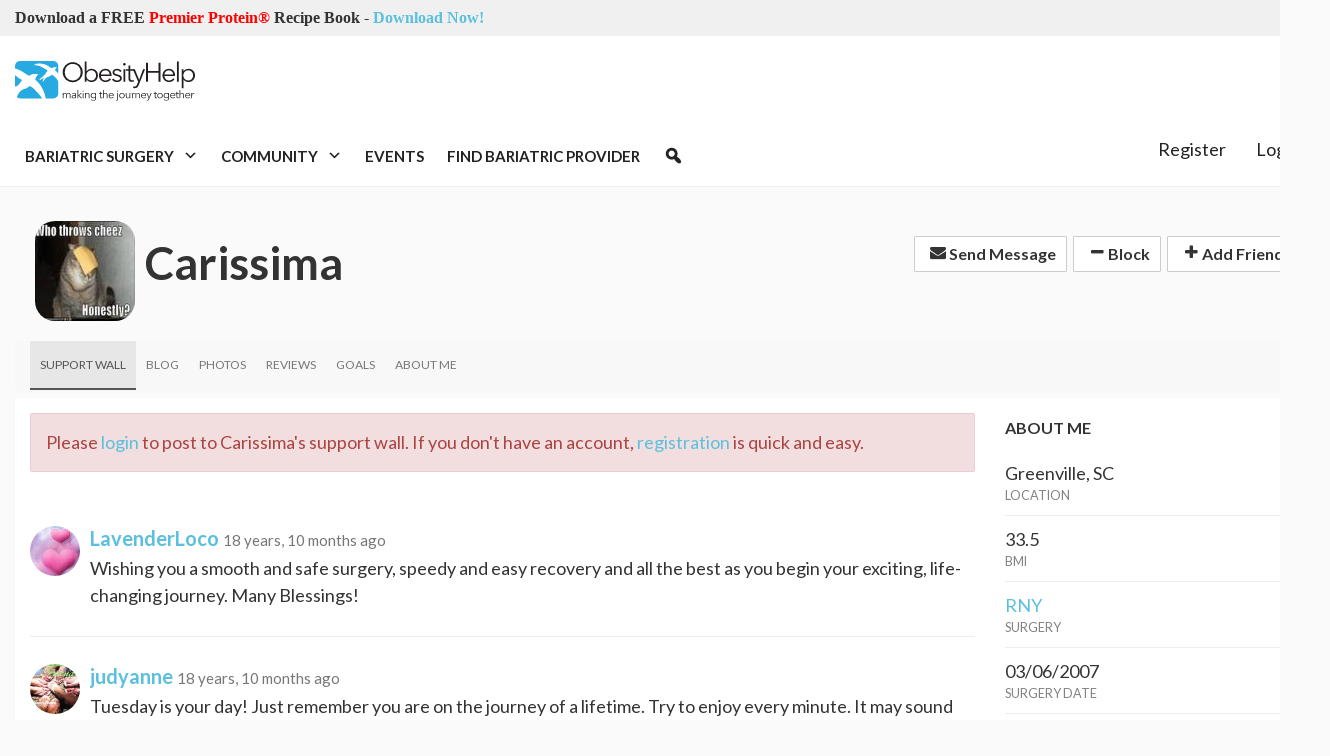

--- FILE ---
content_type: text/html; charset=utf-8
request_url: https://www.obesityhelp.com/members/carissima/support_wall/
body_size: 10390
content:
<!DOCTYPE html>
<html class="no-js" lang="en-US">
<head>
 <meta content="text/html; charset=utf-8" http-equiv="Content-Type">
  <title>
   Carissima's Weight Loss Surgery Support Wall
  </title>
  <meta content="width=device-width, initial-scale=1.0" name="viewport">
   
   <meta content="noarchive,index,follow" name="robots"/>
   <meta content="gastric bypass, vertical sleeve, obesity, weight loss surgery, lap-band, lapband" name="keywords"/>
   <meta content="Weight Loss Surgery Support Community" name="description"/>
   <meta content="69205653b0dc91c2e13b51ff0596aaa4" name="p:domain_verify"/>
   

   <meta content="/static/images/Logo-2014.png" property="og:image"/>
   

<link rel="stylesheet" href="/static/font-awesome/css/font-awesome.min.css" type="text/css" charset="utf-8" />
<link rel="stylesheet" href="/wp-content/uploads/maxmegamenu/style.css?v4" type="text/css" charset="utf-8" />
<link rel='stylesheet' id='dashicons-css'  href='/wp-includes/css/dashicons.min.css?ver=4.6.1' media='all' />
<link href="https://fonts.googleapis.com/css?family=Open+Sans+Condensed:300|Lato%3A100%2C100italic%2C300%2C300italic%2Cregular%2Citalic%2C700%2C700italic%2C900%2C900italic" media="all" rel="stylesheet" type="text/css"/>


<link rel="stylesheet" href="/build/dist/bundle.css?VERSION=0.185eidse0a1" type="text/css" charset="utf-8" />

<link rel="stylesheet" href="/static/sites/obesityhelp/next.css" type="text/css" charset="utf-8" />
<link rel="stylesheet" href="/static/pnotify/jquery.pnotify.default.css" type="text/css" charset="utf-8" />
<link rel="stylesheet" href="/static/pnotify/jquery.pnotify.default.icons.css" type="text/css" charset="utf-8" />
<link rel="stylesheet" href="/static/js/bootstrap-select/css/bootstrap-select.min.css" type="text/css" charset="utf-8" />



  
  <link rel="stylesheet" href="/static/apps/members/themes.css?VERSION=8_10_0" type="text/css" media="screen, projection">
  <link rel="stylesheet" href="/static/js/croppie/croppie.css?VERSION=8_10_0" type="text/css" media="screen, projection">
  <link rel="stylesheet" href="/static/js/nouislider/nouislider.min.css?VERSION=8_10_0" type="text/css" media="screen, projection">
  <link rel="stylesheet" href="/static/js/shepherd/css/shepherd-theme-square.css?VERSION=8_10_0" type="text/css" media="screen, projection">
  <link rel="stylesheet" href="/static/apps/members/profile_tour.css?VERSION=8_10_0" type="text/css" media="screen, projection">

  
  <style>
    #curtain {
        position: fixed;
        left:0;
        top:0;
        width:100%;
        height:100%;
        background: #485f7a;
        opacity: .97;
        z-index: 10000000;
    }

    .media-grid.media:first-child {
        margin-top: 15px;
    }

    #avatar-file, #bna-file {
        position: fixed;
        top:-1000px;
    }

    .avatar-container {
        position: relative;
    }
    .avatar-container .avatar-overlay {
        position: absolute;
        width: 100%;
        height: 100%;
    }
    .avatar-container .avatar-overlay.show-change-icon {
        display: block !important;
        visibility: visible !important;
    }
    .avatar-container .avatar-overlay-inside {
        position: absolute;
        background-color: #ee4f9c;
        opacity: .7;
        width: 100%;
        height: 100%;
    }
    .avatar-container .avatar-overlay .avatar-txt {
        position: absolute;
        z-index: 10;
        width: 100%;
        color: #fff;
        text-decoration: none;
        text-align: center;
        cursor: pointer;
    }

    .avatar-container .avatar-overlay .avatar-change {
        padding-top: 35%;
        margin-top: -20px;
    }

    .avatar-container .avatar-overlay .avatar-remove {
        margin-top: 70%;
        padding-bottom: 30%;
    }

    #div_id_blog_as_home .checkbox {
        margin-top: 20px;
    }


    body.custom {
      
      background-color: ;
    }

    body.custom h1.media-heading {
      color: ;
    }

    body.custom h5.media-subheading {
      color: ;
    }

    body.custom .navbar.profile-menu-nav {
      background: ;
    }

    body.custom .navbar.profile-menu-nav li a {
      color: ;
    }

    body.custom.navbar.profile-menu-nav li a:hover {
      color: ;
    }

    body.custom .navbar.profile-menu-nav li.active a {
      border-bottom: 2px solid ;
    }

    body.custom .text-highlight {
      color: ;
    }

    body.custom .profile-header {
        background: ;
    }
  </style>

   <link href="/static/favicon.ico" rel="shortcut icon"/>
   <script src="/static/js/jquery.1.8.2.js?VERSION=8_10_0" type="1d44a6484fe33b46c37f4cb6-text/javascript"></script>
   <script type="1d44a6484fe33b46c37f4cb6-text/javascript">
    var $j = jQuery;//.noConflict();
    $j.ajaxSetup({cache: false});
   </script>
   
   <script type="1d44a6484fe33b46c37f4cb6-text/javascript">
    var url = window.location.href;
    var parser = document.createElement('a');
    parser.href = url;
    var topPath = parser.pathname.split('/')[1];

    var _sta = [];
    var adslots  = [];

    var googletag = googletag || {};
    googletag.cmd = googletag.cmd || [];
    (function() {
    var gads = document.createElement('script');
    gads.async = true;
    gads.type = 'text/javascript';
    var useSSL = 'https:' == document.location.protocol;
    gads.src = (useSSL ? 'https:' : 'http:') +
    '//www.googletagservices.com/tag/js/gpt.js';
    var node = document.getElementsByTagName('script')[0];
    node.parentNode.insertBefore(gads, node);
    })();
   </script>
   <script type="1d44a6484fe33b46c37f4cb6-text/javascript">
    _sta.push(['_loadRecommendations']);

    (function() {
    var st = document.createElement('script'); st.type = 'text/javascript'; st.async = true; st.id = '_sta_script';
    st.src = '/static/apps/sta/sta.js';
    var s = document.getElementsByTagName('script')[0]; s.parentNode.insertBefore(st, s);
    })();
   </script>
   <script type="1d44a6484fe33b46c37f4cb6-text/javascript">
    (function(i,s,o,g,r,a,m){i['GoogleAnalyticsObject']=r;i[r]=i[r]||function(){
    (i[r].q=i[r].q||[]).push(arguments)},i[r].l=1*new Date();a=s.createElement(o),
    m=s.getElementsByTagName(o)[0];a.async=1;a.src=g;m.parentNode.insertBefore(a,m)
    })(window,document,'script','//www.google-analytics.com/analytics.js','ga');

    ga('create', 'UA-188549-6', 'auto');
    ga('send', 'pageview');
   </script>
   

   <script data-apikey="3c154f2ed6a148fc760332b316526e97" src="/static/js/bugsnag-2.min.js" type="1d44a6484fe33b46c37f4cb6-text/javascript">
   </script>
   
   <script type="1d44a6484fe33b46c37f4cb6-text/javascript">
    // @cJ76&0
var user_type = 'Visitor';
   </script>
   <script src="/static/jquery/basic.js?VERSION=8_10_0" type="1d44a6484fe33b46c37f4cb6-text/javascript"></script> <script src="/static/jquery/action.js?VERSION=8_10_0" type="1d44a6484fe33b46c37f4cb6-text/javascript"></script> <script src="/static/js/bootstrap-confirm-button.js?VERSION=8_10_0" type="1d44a6484fe33b46c37f4cb6-text/javascript"></script>
<script src="/static/jquery/elastic/elastic.js?VERSION=8_10_0" type="1d44a6484fe33b46c37f4cb6-text/javascript"></script>
   <script charset="utf-8" src="/static/js/tinymce-4.5.3/tinymce.min.js" type="1d44a6484fe33b46c37f4cb6-text/javascript">
   </script>
   <script charset="utf-8" src="/static/js/tinymce-4.5.3/jquery.tinymce.min.js" type="1d44a6484fe33b46c37f4cb6-text/javascript">
   </script>
   <script charset="utf-8" src="/static/apps/photos/photo_picker.js" type="1d44a6484fe33b46c37f4cb6-text/javascript">
   </script>
   <script type="1d44a6484fe33b46c37f4cb6-text/javascript">
    
    var user = {
        is_authenticated: false
    }

   </script>
   <script type="1d44a6484fe33b46c37f4cb6-text/javascript">
    var WEB_ADDRESS = "pro.obesityhelp.com";
   </script>
   
  </meta>
 </meta>
</head> <body class="next basic">
  <div class="modal fade" id="photo-picker">
   <div class="modal-dialog">
    <div class="modal-content">
     <div class="modal-header">
      <button class="close" data-dismiss="modal" type="button">
       <span aria-hidden="true">
        ×
       </span>
       <span class="sr-only">
        Close
       </span>
      </button>
      <h4 class="modal-title" id="myModalLabel">
       Select Photos
      </h4>
     </div>
     <div class="modal-body modal-body-scrollable">
     </div>
     <div class="modal-footer">
      <div class="pull-left" id="photo-picker-selected-count">
      </div>
      <button class="btn btn-primary btn-insert" type="button">
       Insert
      </button>
     </div>
    </div>
   </div>
  </div>
  <!-- header -->
  <header class="header clear" role="banner">
   <div class="top-bar">
    <div class="container">
     <div class="row">
      <div class="col-lg-6">
       <div class="announcement">
        <span>
         <b>
          Download a FREE
          <span style="color: red">
           Premier Protein®
          </span>
          Recipe Book
         </b>
         -
         <a href="https://www.obesityhelp.com/tracked/?r=https://www.obesityhelp.com/premier-protein-recipe-book/&amp;id=download_premier_recipe_book_header">
          Download Now!
         </a>
        </span>
       </div>
      </div>
      <div class="col-lg-6">
      </div>
     </div>
    </div>
   </div>
   <!-- wrapper -->
   <div class="header-main">
    <div class="container">
     <div class="row">
      <div class="col-md-2 col-sm-4 hidden-xs">
       <!-- logo -->
       <div class="logo">
        <a href="https://www.obesityhelp.com">
        </a>
        <a class="site-logo-anch" href="/">
         <img alt="ObesityHelp" class="logo-img site-logo-img" src="https://www.obesityhelp.com/wp-content/themes/OH2020/img/logo.svg" width="180"/>
        </a>
       </div>
       <!-- /logo -->
      </div>
      <div class="col-md-10">
       <!-- /1024232/Header_Desktop -->
       <div class="oh-header-banner">
        <div id="div-gpt-ad-1519328962909-0" style="width: 100%; text-align:center;">
        </div>
        <script type="1d44a6484fe33b46c37f4cb6-text/javascript">
         googletag.cmd.push(function() {
										var mapping = googletag.sizeMapping().
											addSize([0, 0], [320, 50]).
											addSize([640, 480], [468, 60]).
											build();

										googletag.
											defineSlot('/1024232/Header_Desktop', [468, 60], 'div-gpt-ad-1519328962909-0').
											defineSizeMapping(mapping).
											addService(googletag.pubads());
									});
									adslots.push('div-gpt-ad-1519328962909-0');
        </script>
       </div>
      </div>
     </div>
    </div>
   </div>
   <div class="container" style="height:60px">
    <div class="row">
     <div class="col-lg-9">
      <div style="position:relative; height:60px">
       <div style="position:absolute; z-index: 99; height: 60px; width: 100%">
        <!-- nav -->
        <nav class="nav" role="navigation" style="position: relative; height: 60px; min-width: 100%; ">
         <div class="mega-menu-wrap" id="mega-menu-wrap-header-menu">
          <div class="mega-menu-toggle">
           <div class="mega-toggle-blocks-left">
            <div class="mega-toggle-block mega-menu-toggle-block mega-toggle-block-1" id="mega-toggle-block-1" tabindex="0">
             <span aria-expanded="false" class="mega-toggle-label" role="button">
              <span class="mega-toggle-label-closed">
              </span>
              <span class="mega-toggle-label-open">
              </span>
             </span>
            </div>
            <div class="mega-toggle-block mega-logo-block mega-toggle-block-2" id="mega-toggle-block-2">
             <a class="mega-menu-logo" href="https://www.obesityhelp.com" target="_self">
              <img class="mega-menu-logo" src="https://images.obesityhelp.com/wp-content/uploads/2018/12/Logo-2014.png"/>
             </a>
            </div>
           </div>
           <div class="mega-toggle-blocks-center">
           </div>
           <div class="mega-toggle-blocks-right">
           </div>
          </div>
          <ul class="mega-menu max-mega-menu mega-menu-horizontal mega-no-js" data-breakpoint="600" data-document-click="collapse" data-effect="fade_up" data-effect-mobile="disabled" data-effect-speed="200" data-effect-speed-mobile="0" data-event="hover_intent" data-hover-intent-interval="100" data-hover-intent-timeout="300" data-mobile-force-width="false" data-panel-inner-width=".container" data-panel-width=".container" data-second-click="close" data-unbind="true" data-vertical-behaviour="standard" id="mega-menu-header-menu">
           <li class="mega-menu-item mega-menu-item-type-custom mega-menu-item-object-custom mega-menu-item-has-children mega-menu-megamenu mega-align-bottom-left mega-menu-grid mega-menu-item-62216" id="mega-menu-item-62216">
            <a aria-expanded="false" aria-haspopup="true" class="mega-menu-link" href="#" tabindex="0">
             Bariatric Surgery
             <span class="mega-indicator">
             </span>
            </a>
            <ul class="mega-sub-menu">
             <li class="mega-menu-row" id="mega-menu-62216-0">
              <ul class="mega-sub-menu">
               <li class="mega-menu-column mega-menu-columns-3-of-12" id="mega-menu-62216-0-0">
                <ul class="mega-sub-menu">
                 <li class="mega-menu-item mega-menu-item-type-custom mega-menu-item-object-custom mega-menu-item-has-children mega-menu-item-62217" id="mega-menu-item-62217">
                  <a class="mega-menu-link" href="#">
                   Bariatric Surgery 101
                   <span class="mega-indicator">
                   </span>
                  </a>
                  <ul class="mega-sub-menu">
                   <li class="mega-menu-item mega-menu-item-type-custom mega-menu-item-object-custom mega-menu-item-62218" id="mega-menu-item-62218">
                    <a class="mega-menu-link" href="/about-obesity/">
                     About Obesity
                    </a>
                   </li>
                   <li class="mega-menu-item mega-menu-item-type-custom mega-menu-item-object-custom mega-menu-item-62219" id="mega-menu-item-62219">
                    <a class="mega-menu-link" href="/about-weight-loss-surgery/">
                     What is Bariatric Surgery?
                    </a>
                   </li>
                   <li class="mega-menu-item mega-menu-item-type-custom mega-menu-item-object-custom mega-menu-item-62220" id="mega-menu-item-62220">
                    <a class="mega-menu-link" href="/medications-after-bariatric-surgery-wls/">
                     Medications after Bariatric Surgery
                    </a>
                   </li>
                   <li class="mega-menu-item mega-menu-item-type-custom mega-menu-item-object-custom mega-menu-item-62221" id="mega-menu-item-62221">
                    <a class="mega-menu-link" href="/articles/">
                     Bariatric Surgery Articles
                    </a>
                   </li>
                  </ul>
                 </li>
                </ul>
               </li>
               <li class="mega-menu-column mega-menu-columns-3-of-12" id="mega-menu-62216-0-1">
                <ul class="mega-sub-menu">
                 <li class="mega-menu-item mega-menu-item-type-custom mega-menu-item-object-custom mega-menu-item-has-children mega-menu-item-62222" id="mega-menu-item-62222">
                  <a class="mega-menu-link" href="#">
                   Tools &amp; Resources
                   <span class="mega-indicator">
                   </span>
                  </a>
                  <ul class="mega-sub-menu">
                   <li class="mega-menu-item mega-menu-item-type-custom mega-menu-item-object-custom mega-menu-item-62223" id="mega-menu-item-62223">
                    <a class="mega-menu-link" href="/morbidobesity/information/post+op+planner.php">
                     Post Op Planner
                    </a>
                   </li>
                   <li class="mega-menu-item mega-menu-item-type-custom mega-menu-item-object-custom mega-menu-item-62224" id="mega-menu-item-62224">
                    <a class="mega-menu-link" href="/bmi-calculator/">
                     BMI Calculator
                    </a>
                   </li>
                   <li class="mega-menu-item mega-menu-item-type-custom mega-menu-item-object-custom mega-menu-item-62225" id="mega-menu-item-62225">
                    <a class="mega-menu-link" href="/recipes/">
                     Bariatric Friendly Recipes
                    </a>
                   </li>
                   <li class="mega-menu-item mega-menu-item-type-custom mega-menu-item-object-custom mega-menu-item-62226" id="mega-menu-item-62226">
                    <a class="mega-menu-link" href="/products/">
                     Bariatric Product Reviews
                    </a>
                   </li>
                  </ul>
                 </li>
                </ul>
               </li>
               <li class="mega-menu-column mega-menu-columns-3-of-12" id="mega-menu-62216-0-2">
                <ul class="mega-sub-menu">
                 <li class="mega-menu-item mega-menu-item-type-custom mega-menu-item-object-custom mega-menu-item-has-children mega-menu-item-62227" id="mega-menu-item-62227">
                  <a class="mega-menu-link" href="#">
                   Featured Products
                   <span class="mega-indicator">
                   </span>
                  </a>
                  <ul class="mega-sub-menu">
                   <li class="mega-menu-item mega-menu-item-type-custom mega-menu-item-object-custom mega-menu-item-95280" id="mega-menu-item-95280">
                    <a class="mega-menu-link" href="/tracked/?r=/profiles/product/premier-protein-winter-mint-chocolate-shake/&amp;id=header_product_featured_winter_mint_chocolate">
                     Premier Protein® Winter Mint Chocolate Shake
                    </a>
                   </li>
                  </ul>
                 </li>
                </ul>
               </li>
              </ul>
             </li>
            </ul>
           </li>
           <li class="mega-menu-item mega-menu-item-type-custom mega-menu-item-object-custom mega-menu-item-has-children mega-menu-megamenu mega-align-bottom-left mega-menu-grid mega-menu-item-62229" id="mega-menu-item-62229">
            <a aria-expanded="false" aria-haspopup="true" class="mega-menu-link" href="#" tabindex="0">
             Community
             <span class="mega-indicator">
             </span>
            </a>
            <ul class="mega-sub-menu">
             <li class="mega-menu-row" id="mega-menu-62229-0">
              <ul class="mega-sub-menu">
               <li class="mega-menu-column mega-menu-columns-3-of-12" id="mega-menu-62229-0-0">
                <ul class="mega-sub-menu">
                 <li class="mega-menu-item mega-menu-item-type-custom mega-menu-item-object-custom mega-menu-item-has-children mega-menu-item-62230" id="mega-menu-item-62230">
                  <a class="mega-menu-link" href="#">
                   Popular Forums
                   <span class="mega-indicator">
                   </span>
                  </a>
                  <ul class="mega-sub-menu">
                   <li class="mega-menu-item mega-menu-item-type-custom mega-menu-item-object-custom mega-menu-item-62231" id="mega-menu-item-62231">
                    <a class="mega-menu-link" href="/forums/amos/">
                     Bariatric Surgery Discussion
                    </a>
                   </li>
                   <li class="mega-menu-item mega-menu-item-type-custom mega-menu-item-object-custom mega-menu-item-62232" id="mega-menu-item-62232">
                    <a class="mega-menu-link" href="/forums/ds/">
                     Duodenal Switch (DS)
                    </a>
                   </li>
                   <li class="mega-menu-item mega-menu-item-type-custom mega-menu-item-object-custom mega-menu-item-62233" id="mega-menu-item-62233">
                    <a class="mega-menu-link" href="/forums/rny/">
                     Roux-en-Y (RNY)
                    </a>
                   </li>
                   <li class="mega-menu-item mega-menu-item-type-custom mega-menu-item-object-custom mega-menu-item-62234" id="mega-menu-item-62234">
                    <a class="mega-menu-link" href="/forums/vsg/">
                     Vertical Sleeve (VSG)
                    </a>
                   </li>
                   <li class="mega-menu-item mega-menu-item-type-custom mega-menu-item-object-custom mega-menu-item-62235" id="mega-menu-item-62235">
                    <a class="mega-menu-link" href="/forums/mexico/">
                     Bariatric Surgery in Mexico
                    </a>
                   </li>
                   <li class="mega-menu-item mega-menu-item-type-custom mega-menu-item-object-custom mega-menu-item-62236" id="mega-menu-item-62236">
                    <a class="mega-menu-link" href="/forums/on/">
                     Ontario Canada
                    </a>
                   </li>
                   <li class="mega-menu-item mega-menu-item-type-custom mega-menu-item-object-custom mega-menu-item-62237" id="mega-menu-item-62237">
                    <a class="mega-menu-link" href="/forums/">
                     See more forums
                    </a>
                   </li>
                  </ul>
                 </li>
                </ul>
               </li>
               <li class="mega-menu-column mega-menu-columns-3-of-12" id="mega-menu-62229-0-1">
                <ul class="mega-sub-menu">
                 <li class="mega-menu-item mega-menu-item-type-custom mega-menu-item-object-custom mega-menu-item-has-children mega-menu-item-62238" id="mega-menu-item-62238">
                  <a class="mega-menu-link" href="#">
                   Members
                   <span class="mega-indicator">
                   </span>
                  </a>
                  <ul class="mega-sub-menu">
                   <li class="mega-menu-item mega-menu-item-type-custom mega-menu-item-object-custom mega-menu-item-62239" id="mega-menu-item-62239">
                    <a class="mega-menu-link" href="/photos/before_and_afters/">
                     Before &amp; After Photos
                    </a>
                   </li>
                   <li class="mega-menu-item mega-menu-item-type-custom mega-menu-item-object-custom mega-menu-item-62240" id="mega-menu-item-62240">
                    <a class="mega-menu-link" href="/photos/">
                     Member Photos
                    </a>
                   </li>
                   <li class="mega-menu-item mega-menu-item-type-custom mega-menu-item-object-custom mega-menu-item-62241" id="mega-menu-item-62241">
                    <a class="mega-menu-link" href="/members/">
                     Find Members
                    </a>
                   </li>
                   <li class="mega-menu-item mega-menu-item-type-custom mega-menu-item-object-custom mega-menu-item-62242" id="mega-menu-item-62242">
                    <a class="mega-menu-link" href="/weight-loss-surgery/upcoming/">
                     Recent Surgeries
                    </a>
                   </li>
                   <li class="mega-menu-item mega-menu-item-type-custom mega-menu-item-object-custom mega-menu-item-62243" id="mega-menu-item-62243">
                    <a class="mega-menu-link" href="/weight-loss-surgery/anniversaries/">
                     Surgery Anniversaries
                    </a>
                   </li>
                   <li class="mega-menu-item mega-menu-item-type-custom mega-menu-item-object-custom mega-menu-item-62244" id="mega-menu-item-62244">
                    <a class="mega-menu-link" href="/group/">
                     Groups
                    </a>
                   </li>
                   <li class="mega-menu-item mega-menu-item-type-custom mega-menu-item-object-custom mega-menu-item-63625" id="mega-menu-item-63625">
                    <a class="mega-menu-link" href="/goals/">
                     Member Goals
                    </a>
                   </li>
                  </ul>
                 </li>
                </ul>
               </li>
               <li class="mega-menu-column mega-menu-columns-3-of-12" id="mega-menu-62229-0-2">
                <ul class="mega-sub-menu">
                 <li class="mega-menu-item mega-menu-item-type-custom mega-menu-item-object-custom mega-menu-item-has-children mega-menu-item-63626" id="mega-menu-item-63626">
                  <a class="mega-menu-link" href="#">
                   Other Resources
                   <span class="mega-indicator">
                   </span>
                  </a>
                  <ul class="mega-sub-menu">
                   <li class="mega-menu-item mega-menu-item-type-post_type mega-menu-item-object-page mega-menu-item-63510" id="mega-menu-item-63510">
                    <a class="mega-menu-link" href="https://www.obesityhelp.com/message-board-lingo/">
                     Message Board Lingo
                    </a>
                   </li>
                  </ul>
                 </li>
                </ul>
               </li>
              </ul>
             </li>
            </ul>
           </li>
           <li class="mega-menu-item mega-menu-item-type-custom mega-menu-item-object-custom mega-align-bottom-left mega-menu-flyout mega-menu-item-62245" id="mega-menu-item-62245">
            <a class="mega-menu-link" href="/events/" tabindex="0">
             Events
            </a>
           </li>
           <li class="mega-menu-item mega-menu-item-type-custom mega-menu-item-object-custom mega-align-bottom-left mega-menu-flyout mega-menu-item-62246" id="mega-menu-item-62246">
            <a class="mega-menu-link" href="/find/" tabindex="0">
             Find Bariatric Provider
            </a>
           </li>
           <li class="mega-menu-item mega-menu-item-type-custom mega-menu-item-object-custom mega-align-bottom-left mega-menu-flyout mega-has-icon mega-icon-left mega-hide-text mega-menu-item-62247" id="mega-menu-item-62247">
            <a aria-label="Search" class="dashicons-search mega-menu-link" href="/search/" tabindex="0">
            </a>
           </li>
          </ul>
         </div>
        </nav>
       </div>
       <!-- /nav -->
      </div>
     </div>
     <div class="col-lg-3">
      <div style="position: relative; z-index: 100">
       <div id="account-menu">
       </div>
      </div>
     </div>
    </div>
   </div>
  </header>
  <!-- /header -->
  <!-- wrapper -->
  <div>
   <div class="container">
    <p>
     
    </p>
    <div class="main-body" id="main-body">
     <div>
      
    
    
    <div class="profile-header">
        <div class="media">
            <span class="media-left pull-left">
                <div class="avatar-container">
                    <div class="avatar-overlay hidden ">
                        <div class="avatar-txt avatar-change">CHANGE</div>
                        
                        <div class="avatar-txt avatar-remove">REMOVE</div>
                        
                        <div class="avatar-overlay-inside img-avatar"></div>
                    </div>
                    <img src="//images.obesityhelp.com/uploads/avatar/719872.jpg" id="real-avatar" class="img-avatar" width="100" height="100">
                </div>
            </span>
            <div class="media-body">
                <h1 class="media-heading media-heading-middle">
                    Carissima
                    
                    <small class="pull-right">
                        
                        <div class="btn-group">
                          <a href="/myoh/pm/mode,compose/userid,719872/" class="btn btn-default btn-sm"><i class="fa fa-envelope icon icon-envelope"></i> Send Message</a>
                        </div>
                        
                        <div class="btn-group">
                          <a href="/myoh/friends/mode,block/userid,719872/#friends_main:3" class="btn btn-default btn-sm"><i class="fa fa-minus icon icon-minus"></i> Block</a>
                        </div>
                        <div class="btn-group">
                          
                            <a href="/myoh/friends/userid,719872/mode,add/" class="btn btn-default btn-sm"><i class="fa fa-plus icon icon-plus"></i> Add Friend</a>
                          
                        </div>
                    </small>
                    
                </h1>
            </div>
        </div>
    </div>
    
    
    
    <div class="navbar navbar-default profile-menu-nav">
        <div class="clearfix">
        <button class="navbar-toggle" type="button" data-toggle="collapse" data-target=".pro-nav-collapse">
         <i class="icon icon-reorder fa fa-reorder"></i> MENU
        </button>
        </div>
        <div class="navbar-collapse collapse pro-nav-collapse">
            <ul class="nav navbar-nav">
                
                    
                
                <li class="active"><a href="/members/carissima/support_wall/" title="Support Wall" class="text-upper"><span>Support Wall</span></a></li>
                
                    
                      <li ><a href="/members/carissima/blog/" title="Blog" class="text-upper"><span>Blog</span></a></li>
                    
                
                
                  <li ><a href="/members/carissima/photos/" title="Photos" class="text-upper"><span>Photos</span></a></li>
                
                
                  <li ><a href="/members/carissima/reviews/" title="Reviews" class="text-upper"><span>Reviews</span></a></li>
                
                
                  <li ><a href="/members/carissima/goals/" title="Goals" class="text-upper"><span>Goals</span></a></li>
                
                
                  <li ><a href="/members/carissima/about_me/" title="About Me" class="text-upper"><span>About Me</span></a></li>
                
            </ul>
        </div>
    </div>

    <div class="panel panel-flat" id="profile-body">
        <div class="panel-body">
        
            <div class="row">
                <div class="col-lg-9 col-md-9">
                
    
        
        
            <div class="alert alert-danger" role="alert">
                Please <a href="/login/?loginRedirect=/members/carissima/support_wall/">login</a> to post to Carissima's support wall. If you don't have an account, <a href="/register/">registration</a> is quick and easy.
            </div>
        
        <br>
    

    
    
    <div class="support-message">
        
        <div class="media">
          <a class="media-left pull-left" href="/members/lavenderloco/">
            <img src="//images.obesityhelp.com/uploads/avatar/708337.jpg" class="img-circle" width="50" height="50">
          </a>
          <div class="media-body">
            <h4 class="media-heading">
                
                    <a href="/members/lavenderloco/">LavenderLoco</a>
                
                <small>18 years, 10 months ago</small>
            </h4>
            Wishing you a smooth and safe surgery, speedy and easy recovery and all the best as you begin your exciting, life-changing journey. Many Blessings! 
          </div>
          
        </div>
    </div>
    
    <div class="support-message">
        
        <hr>
        
        <div class="media">
          <a class="media-left pull-left" href="/members/judyanne/">
            <img src="//images.obesityhelp.com/uploads/avatar/274251.jpg" class="img-circle" width="50" height="50">
          </a>
          <div class="media-body">
            <h4 class="media-heading">
                
                    <a href="/members/judyanne/">judyanne</a>
                
                <small>18 years, 10 months ago</small>
            </h4>
            Tuesday is your day! Just remember you are on the journey of a lifetime. Try to enjoy every minute. It may sound weird now, but know that you are cared for and prayed for here, and all too soon this will be but a memory and you will be an inspiration to someone else. I am waiting for you on the losers&#39; bench! ~ JudyAnne
          </div>
          
        </div>
    </div>
    
    


                </div>
                <div class="col-lg-3 col-md-3">
                
                    

    <h5 class="title-default text-highlight">About Me</h5>
    
      <div class="info-block">
          <div class="info-block-value">
              Greenville, SC
          </div>
          <div class="info-block-label">Location</div>
      </div>
    
    
        <div class="info-block">
            <div class="info-block-value">
                33.5
            </div>
            <div class="info-block-label">BMI</div>
        </div>
    
    
        
            <div class="info-block">
                <div class="info-block-value">
                    <a href="/forums/RNY/">RNY</a>
                </div>
                <div class="info-block-label">Surgery</div>
            </div>
        
        
            <div class="info-block">
                <div class="info-block-value">
                    03/06/2007
                </div>
                <div class="info-block-label">Surgery Date</div>
            </div>
        
        
            <div class="info-block">
                <div class="info-block-value">
                    <a href="/profiles/bariatric-surgeon/dr-amir-moazzez/" class="sta_data" sta_data="profile_link:8184">Amir Moazzez</a>
                </div>
                <div class="info-block-label">Surgeon</div>
            </div>
        
    
    <div class="info-block">
        <div class="info-block-value">
            Jan 25, 2007
        </div>
        <div class="info-block-label">Member Since</div>
    </div>
    
    
    <hr class="spacer">


                    



                    
<div class="clearfix">
<h5 class="title-default text-highlight">Friends <a href="/members/carissima/friends/"><span class="badge pull-right">84</span></a></h5>

  
    <a class="pull-left" href="/members/terrifogle40/"><img src="//images.obesityhelp.com/morbidobesity/pics/t/terrifogle40-F1011321820-1fc.jpg" class="pull-left" width="25" height="25" data-toggle="tooltip" data-placement="top" title="terrifogle40"></a>

  

  
    <a class="pull-left" href="/members/maddiebug/"><img src="//images.obesityhelp.com/uploads/avatar/123374.jpg" class="pull-left" width="25" height="25" data-toggle="tooltip" data-placement="top" title="Maddiebug"></a>

  

  
    <a class="pull-left" href="/members/irock916/"><img src="//images.obesityhelp.com/uploads/avatar/540420.jpg" class="pull-left" width="25" height="25" data-toggle="tooltip" data-placement="top" title="IROCK916 :)"></a>

  

  
    <a class="pull-left" href="/members/tjstar/"><img src="//images.obesityhelp.com/uploads/avatar/710423.jpg" class="pull-left" width="25" height="25" data-toggle="tooltip" data-placement="top" title="tjstar"></a>

  

  
    <a class="pull-left" href="/members/firstmrs2000/"><img src="/static/images/default_avatar.gif" class="pull-left" width="25" height="25" data-toggle="tooltip" data-placement="top" title="firstmrs2000"></a>

  

  
    <a class="pull-left" href="/members/michele419/"><img src="/static/images/default_avatar.gif" class="pull-left" width="25" height="25" data-toggle="tooltip" data-placement="top" title="Michele M."></a>

  

  
    <a class="pull-left" href="/members/rachelbknox/"><img src="//images.obesityhelp.com/uploads/avatar/416327.jpg" class="pull-left" width="25" height="25" data-toggle="tooltip" data-placement="top" title="Rachel K."></a>

  

  
    <a class="pull-left" href="/members/calgal/"><img src="//images.obesityhelp.com/uploads/avatar/291895.jpg" class="pull-left" width="25" height="25" data-toggle="tooltip" data-placement="top" title="calgal"></a>

  

  
    <a class="pull-left" href="/members/kreative_kat/"><img src="//images.obesityhelp.com/uploads/avatar/718219.gif" class="pull-left" width="25" height="25" data-toggle="tooltip" data-placement="top" title="kreative_kat"></a>

  

  
    <a class="pull-left" href="/members/melissaf/"><img src="/static/images/default_avatar.gif" class="pull-left" width="25" height="25" data-toggle="tooltip" data-placement="top" title="MelissaF"></a>

  

  
    <a class="pull-left" href="/members/dht31/"><img src="//images.obesityhelp.com/uploads/avatar/706819.jpg" class="pull-left" width="25" height="25" data-toggle="tooltip" data-placement="top" title="DHT31"></a>

  

  
    <a class="pull-left" href="/members/kathy4678/"><img src="//images.obesityhelp.com/uploads/avatar/730392.jpg" class="pull-left" width="25" height="25" data-toggle="tooltip" data-placement="top" title="Kathy4678"></a>

  

  
    <a class="pull-left" href="/members/judyanne/"><img src="//images.obesityhelp.com/uploads/avatar/274251.jpg" class="pull-left" width="25" height="25" data-toggle="tooltip" data-placement="top" title="judyanne"></a>

  

  
    <a class="pull-left" href="/members/usafwifeandmommy/"><img src="//images.obesityhelp.com/uploads/avatar/728932.jpg" class="pull-left" width="25" height="25" data-toggle="tooltip" data-placement="top" title="usafwifeandmommy"></a>

  

  
    <a class="pull-left" href="/members/hidy/"><img src="//images.obesityhelp.com/uploads/avatar/748699.jpg" class="pull-left" width="25" height="25" data-toggle="tooltip" data-placement="top" title="Hidy"></a>

  

  
    <a class="pull-left" href="/members/jblamb20/"><img src="//images.obesityhelp.com/uploads/avatar/726669.jpg" class="pull-left" width="25" height="25" data-toggle="tooltip" data-placement="top" title="Jessica L."></a>

  

  
    <a class="pull-left" href="/members/aleximaq/"><img src="//images.obesityhelp.com/uploads/avatar/720614.jpg" class="pull-left" width="25" height="25" data-toggle="tooltip" data-placement="top" title="Angela M."></a>

  

  
    <a class="pull-left" href="/members/terririley/"><img src="//images.obesityhelp.com/uploads/avatar/340813.jpg" class="pull-left" width="25" height="25" data-toggle="tooltip" data-placement="top" title="Terri R. R"></a>

  

  
    <a class="pull-left" href="/members/plumpkitty/"><img src="//images.obesityhelp.com/uploads/avatar/707280.jpg" class="pull-left" width="25" height="25" data-toggle="tooltip" data-placement="top" title="PlumpKitty"></a>

  

  
    <a class="pull-left" href="/members/kapesetsky/"><img src="/static/images/default_avatar.gif" class="pull-left" width="25" height="25" data-toggle="tooltip" data-placement="top" title="Karen *."></a>

  

  
    <a class="pull-left" href="/members/melrit/"><img src="//images.obesityhelp.com/uploads/avatar/363572.jpg" class="pull-left" width="25" height="25" data-toggle="tooltip" data-placement="top" title="Melissa R."></a>

  

  
    <a class="pull-left" href="/members/chelle429/"><img src="//images.obesityhelp.com/uploads/avatar/728350.jpg" class="pull-left" width="25" height="25" data-toggle="tooltip" data-placement="top" title="chelle429"></a>

  

  
    <a class="pull-left" href="/members/imajustvisitin/"><img src="//images.obesityhelp.com/uploads/avatar/745414.jpg" class="pull-left" width="25" height="25" data-toggle="tooltip" data-placement="top" title="Mary  ."></a>

  

  
    <a class="pull-left" href="/members/crimsonazalea/"><img src="//images.obesityhelp.com/uploads/avatar/757630.gif" class="pull-left" width="25" height="25" data-toggle="tooltip" data-placement="top" title="CrimsonAzalea"></a>

  

  
    <a class="pull-left" href="/members/dawneliza/"><img src="/static/images/default_avatar.gif" class="pull-left" width="25" height="25" data-toggle="tooltip" data-placement="top" title="*~ D ~*"></a>

  

  
    <a class="pull-left" href="/members/sherry09_10_07/"><img src="//images.obesityhelp.com/uploads/avatar/757645.jpg" class="pull-left" width="25" height="25" data-toggle="tooltip" data-placement="top" title="sherry09_10_07"></a>

  

  
    <a class="pull-left" href="/members/malachai57/"><img src="//images.obesityhelp.com/pronet/376/376936/malachai5770e3f693cc92a6e1.jpeg" class="pull-left" width="25" height="25" data-toggle="tooltip" data-placement="top" title="Jennifer K."></a>

  

  
    <a class="pull-left" href="/members/caro_k/"><img src="//images.obesityhelp.com/uploads/avatar/701709.jpg" class="pull-left" width="25" height="25" data-toggle="tooltip" data-placement="top" title=" CarolynK  "></a>

  

  
    <a class="pull-left" href="/members/marlis/"><img src="//images.obesityhelp.com/uploads/avatar/739241.jpg" class="pull-left" width="25" height="25" data-toggle="tooltip" data-placement="top" title="Marli   *\o/*"></a>

  

  
    <a class="pull-left" href="/members/tangledinme/"><img src="//images.obesityhelp.com/uploads/avatar/757579.jpg" class="pull-left" width="25" height="25" data-toggle="tooltip" data-placement="top" title="tangledinme"></a>

  

  
    <a class="pull-left" href="/members/ncsuemme/"><img src="//images.obesityhelp.com/uploads/avatar/737550.jpg" class="pull-left" width="25" height="25" data-toggle="tooltip" data-placement="top" title="iso: a job!"></a>

  

  
    <a class="pull-left" href="/members/arumlily/"><img src="//images.obesityhelp.com/uploads/avatar/716522.jpg" class="pull-left" width="25" height="25" data-toggle="tooltip" data-placement="top" title="ArumLily"></a>

  

  
    <a class="pull-left" href="/members/hotmamawannabe/"><img src="//images.obesityhelp.com/uploads/avatar/758021.jpg" class="pull-left" width="25" height="25" data-toggle="tooltip" data-placement="top" title="one  hot mama"></a>

  

  
    <a class="pull-left" href="/members/charliebrown/"><img src="//images.obesityhelp.com/uploads/avatar/760274.jpg" class="pull-left" width="25" height="25" data-toggle="tooltip" data-placement="top" title="Swim Naked"></a>

  

  
    <a class="pull-left" href="/members/mdvicari/"><img src="//images.obesityhelp.com/uploads/avatar/378033.jpg" class="pull-left" width="25" height="25" data-toggle="tooltip" data-placement="top" title="Eggface  "></a>

  

  
    <a class="pull-left" href="/members/prayeriedawn/"><img src="/static/images/default_avatar.gif" class="pull-left" width="25" height="25" data-toggle="tooltip" data-placement="top" title="PuggyDawn S."></a>

  

  
    <a class="pull-left" href="/members/newjen07/"><img src="//images.obesityhelp.com/uploads/avatar/751513.jpg" class="pull-left" width="25" height="25" data-toggle="tooltip" data-placement="top" title="newjen07"></a>

  

  
    <a class="pull-left" href="/members/craziness37/"><img src="//images.obesityhelp.com/uploads/avatar/718812.gif" class="pull-left" width="25" height="25" data-toggle="tooltip" data-placement="top" title="Tiffany Taylor"></a>

  

  
    <a class="pull-left" href="/members/lyssa_ree/"><img src="//images.obesityhelp.com/uploads/avatar/739565.jpg" class="pull-left" width="25" height="25" data-toggle="tooltip" data-placement="top" title="Lyssa_Ree"></a>

  

  
    <a class="pull-left" href="/members/ronniva/"><img src="//images.obesityhelp.com/uploads/avatar/749567.jpg" class="pull-left" width="25" height="25" data-toggle="tooltip" data-placement="top" title="Rotten Ronni"></a>

  

  
    <a class="pull-left" href="/members/adorkably_me/"><img src="//images.obesityhelp.com/uploads/avatar/729349.jpg" class="pull-left" width="25" height="25" data-toggle="tooltip" data-placement="top" title="Hello Bettie"></a>

  

  
    <a class="pull-left" href="/members/jilldennis/"><img src="//images.obesityhelp.com/uploads/avatar/300380.jpg" class="pull-left" width="25" height="25" data-toggle="tooltip" data-placement="top" title="jilldennis"></a>

  

  
    <a class="pull-left" href="/members/booksrock22/"><img src="//images.obesityhelp.com/uploads/avatar/726806.jpg" class="pull-left" width="25" height="25" data-toggle="tooltip" data-placement="top" title="Amanda S."></a>

  

  
    <a class="pull-left" href="/members/necrolover/"><img src="//images.obesityhelp.com/uploads/avatar/741112.jpg" class="pull-left" width="25" height="25" data-toggle="tooltip" data-placement="top" title="g1rl 0n f1re"></a>

  

  
    <a class="pull-left" href="/members/glamtastic/"><img src="//images.obesityhelp.com/uploads/avatar/769019.jpg" class="pull-left" width="25" height="25" data-toggle="tooltip" data-placement="top" title="Not Penny&#39;s  Boat"></a>

  

  
    <a class="pull-left" href="/members/tarateacher/"><img src="//images.obesityhelp.com/uploads/avatar/743912.jpg" class="pull-left" width="25" height="25" data-toggle="tooltip" data-placement="top" title="tarateacher"></a>

  

  
    <a class="pull-left" href="/members/anelize/"><img src="//images.obesityhelp.com/uploads/avatar/701553.jpg" class="pull-left" width="25" height="25" data-toggle="tooltip" data-placement="top" title="Skinnier  &amp; Saner"></a>

  

  
    <a class="pull-left" href="/members/wyldethang/"><img src="//images.obesityhelp.com/uploads/avatar/764482.jpg" class="pull-left" width="25" height="25" data-toggle="tooltip" data-placement="top" title="Miss Thang"></a>

  

  
    <a class="pull-left" href="/members/turtle_gurl/"><img src="//images.obesityhelp.com/uploads/avatar/240942.jpg" class="pull-left" width="25" height="25" data-toggle="tooltip" data-placement="top" title="Amelia H."></a>

  

  
    <a class="pull-left" href="/members/bonnieblueeyes/"><img src="//images.obesityhelp.com/uploads/avatar/765980.jpg" class="pull-left" width="25" height="25" data-toggle="tooltip" data-placement="top" title="Michael S too"></a>

  

</div>

<hr class="spacer">


                    
<h5 class="title-default text-highlight">Latest Blog <a href="/members/carissima/blog/"><span class="badge pull-right">5</span></a></h5>

    <div>
      
        <h5>A rant, a LONG rant</h5>
      
    </div>

    <div>
      
        <h5>One year...</h5>
      
    </div>

    <div>
      
        <h5>Thanksgiving and more</h5>
      
    </div>

    <div>
      
        <h5>Thanksgiving Plans</h5>
      
    </div>

    <div>
      
        <h5>I have decided to start blogging</h5>
      
    </div>

<hr class="spacer">



                    <!-- /1024232/MEMBER_PROFILE_SIDEBAR -->
                    <div id='div-gpt-ad-1434403230911-0' style='height:60px; width:234px;'>
                    <script type="1d44a6484fe33b46c37f4cb6-text/javascript">
                    googletag.cmd.push(function() { googletag.display('div-gpt-ad-1434403230911-0'); });
                    </script>
                    </div>
                
                </div>
            </div>
        
        </div>
    </div>
    

     </div>
    </div>
    <div class="author-box-container">
    </div>
   </div>
  </div>
  <!-- /wrapper -->
  <!-- footer -->
  <footer class="footer" role="contentinfo">
   <div class="container">
    <div class="pagesinwidgets_page_section" id="pagesinwidgets_page_section-2">
     <div class="homepage_section">
      <div class="vc_row wpb_row vc_row-fluid mpc-row">
       <div class="wpb_column vc_column_container vc_col-sm-4 mpc-column" data-column-id="mpc_column-55695ef5e836906">
        <div class="vc_column-inner">
         <div class="wpb_wrapper">
          <h4 class="vc_custom_heading" style="text-align: left">
           Our Mission
          </h4>
          <div class="wpb_text_column wpb_content_element ">
           <div class="wpb_wrapper">
            <p>
             ObesityHelp is dedicated to the education, empowerment and support of all individuals affected by obesity, along with their families, friends, employers, surgeons and physicians.
            </p>
           </div>
          </div>
         </div>
        </div>
       </div>
       <div class="wpb_column vc_column_container vc_col-sm-4 mpc-column" data-column-id="mpc_column-16695ef5e836d49">
        <div class="vc_column-inner">
         <div class="wpb_wrapper">
          <h4 class="vc_custom_heading" style="text-align: left">
           Follow us
          </h4>
          <div class="wpb_text_column wpb_content_element ">
           <div class="wpb_wrapper">
            <p>
             <a href="http://www.facebook.com/obesityhelp">
              <img src="https://images.obesityhelp.com/wp-content/uploads/2024/03/19151647/OH-Facebook-Grey.png" style="height: 51px; width: 51px;"/>
             </a>
             <a href="http://www.twitter.com/obesityhelp">
              <img src="https://images.obesityhelp.com/wp-content/uploads/2024/03/19151645/OH-X-Grey.png" style="height: 51px; width: 51px;"/>
             </a>
             <a href="http://www.youtube.com/obesityhelp">
              <img src="https://images.obesityhelp.com/wp-content/uploads/2024/03/19151646/OH-Youtube-Grey.png" style="height: 51px; width: 51px;"/>
             </a>
             <a href="http://www.linkedin.com/company/obesityhelp">
              <img src="https://images.obesityhelp.com/wp-content/uploads/2024/03/19151644/OH-Linkedin-Grey.png" style="height: 51px; width: 51px;"/>
             </a>
             <a href="http://www.pinterest.com/obesityhelp">
              <img src="https://images.obesityhelp.com/wp-content/uploads/2024/03/19151645/OH-Pinterest-Grey.png" style="height: 51px; width: 51px;"/>
             </a>
             <a href="https://www.instagram.com/obesityhelp/">
              <img src="https://images.obesityhelp.com/wp-content/uploads/2024/03/19151643/OH-Instagram-Grey.png" style="height: 51px; width: 51px;"/>
             </a>
            </p>
           </div>
          </div>
         </div>
        </div>
       </div>
       <div class="wpb_column vc_column_container vc_col-sm-4 mpc-column" data-column-id="mpc_column-96695ef5e8371b5">
        <div class="vc_column-inner">
         <div class="wpb_wrapper">
          <h4 class="vc_custom_heading" style="text-align: left">
           Links
          </h4>
          <div class="wpb_text_column wpb_content_element ">
           <div class="wpb_wrapper">
            <p style="text-align: left;">
             <a href="https://www.obesityhelp.com/about-us-company-info">
              About Us
             </a>
            </p>
            <p style="text-align: left;">
             <a href="https://www.obesityhelp.com/terms-of-service">
              Terms of Service
             </a>
            </p>
            <p>
             <a href="/privacy-policy/">
              Privacy Policy
             </a>
            </p>
            <p style="text-align: left;">
             <a href="https://www.obesityhelp.com/pages/report-issue/">
              Report a Problem
             </a>
            </p>
            <p style="text-align: left;">
             <a href="https://www.obesityhelp.com/articles/sitehelp">
              Help
             </a>
            </p>
            <p style="text-align: left;">
             <a href="https://www.obesityhelp.com/contact-us">
              Contact Us
             </a>
            </p>
            <p style="text-align: left;">
             <a href="https://www.obesityhelp.com/press-information">
              Press Information
             </a>
            </p>
            <p style="text-align: left;">
             <a href="https://www.obesityhelp.com/advertise-with-us">
              Advertise With Us
             </a>
            </p>
           </div>
          </div>
         </div>
        </div>
       </div>
      </div>
      <div class="vc_row wpb_row vc_row-fluid mpc-row">
       <div class="wpb_column vc_column_container vc_col-sm-12 mpc-column" data-column-id="mpc_column-62695ef5e837996">
        <div class="vc_column-inner">
         <div class="wpb_wrapper">
          <div class="wpb_text_column wpb_content_element ">
           <div class="wpb_wrapper">
            <p style="text-align: center;">
             © 2024 ObesityHelp, Inc. All Rights Reserved.
            </p>
           </div>
          </div>
         </div>
        </div>
       </div>
      </div>
      <div class="author-box-container">
      </div>
     </div>
    </div>
   </div>
  </footer>
  <!-- /footer -->
  <link href="https://www.obesityhelp.com/wp-content/plugins/js_composer/assets/css/js_composer.min.css?ver=6.2.0" id="js_composer_front-css" media="all" rel="stylesheet"/>
  <script type="1d44a6484fe33b46c37f4cb6-text/javascript">
   /* <![CDATA[ */
var _mpc_ajax = "https:\/\/www.obesityhelp.com\/wp-admin\/admin-ajax.php";
var _mpc_animations = "0";
var _mpc_scroll_to_id = "1";
/* ]]> */
  </script>
  <script src="https://www.obesityhelp.com/wp-content/plugins/mpc-massive/assets/js/mpc-vendor.min.js?ver=2.4.6.1" type="1d44a6484fe33b46c37f4cb6-text/javascript">
  </script>
  <script src="https://www.obesityhelp.com/wp-content/plugins/mpc-massive/assets/js/mpc-scripts.min.js?ver=2.4.6.1" type="1d44a6484fe33b46c37f4cb6-text/javascript">
  </script>
  <script src="https://www.obesityhelp.com/wp-includes/js/hoverIntent.min.js?ver=1.8.1" type="1d44a6484fe33b46c37f4cb6-text/javascript">
  </script>
  <script type="1d44a6484fe33b46c37f4cb6-text/javascript">
   /* <![CDATA[ */
var megamenu = {"timeout":"300","interval":"100"};
/* ]]> */
  </script>
  <script src="https://www.obesityhelp.com/wp-content/plugins/megamenu/js/maxmegamenu.js?ver=2.8" type="1d44a6484fe33b46c37f4cb6-text/javascript">
  </script>
  <script src="https://www.obesityhelp.com/wp-content/plugins/megamenu-pro/assets/public.js?ver=2.0.1" type="1d44a6484fe33b46c37f4cb6-text/javascript">
  </script>
  <script src="https://www.obesityhelp.com/wp-includes/js/wp-embed.min.js?ver=5.4.2" type="1d44a6484fe33b46c37f4cb6-text/javascript">
  </script>
  <script src="https://www.obesityhelp.com/wp-content/plugins/js_composer/assets/js/dist/js_composer_front.min.js?ver=6.2.0" type="1d44a6484fe33b46c37f4cb6-text/javascript">
  </script>
  <!-- Mobile_Leaderboard -->
  <div class="visible-xs mobile-banner-wrap" id="mobile-ad-wrapper">
   <div id="close-ad-button">
    ×
   </div>
   <div class="clearfix visible-xs mobile-banner">
    <div id="div-gpt-ad-1389661557903-0" style="width:320px; height:50px;">
    </div>
   </div>
  </div>
  <script type="1d44a6484fe33b46c37f4cb6-text/javascript">
   googletag.cmd.push(function() {
				googletag.defineSlot('/1024232/Mobile_Leaderboard', [320, 50], 'div-gpt-ad-1389661557903-0').addService(googletag.pubads());
			});
			adslots.push('div-gpt-ad-1389661557903-0');

			$j(document).ready(function(){
				$j('#close-ad-button').click(function(){
					$j('#mobile-ad-wrapper').remove();
				});
			});
  </script>
  <script charset="utf-8" src="/static/js/handlebars-v3.0.3.js" type="1d44a6484fe33b46c37f4cb6-text/javascript">
  </script>
  <script src="/shared/modules/comments/comment_counts.js" type="1d44a6484fe33b46c37f4cb6-text/javascript">
  </script>
  <script type="1d44a6484fe33b46c37f4cb6-text/javascript">
    var v2_server_name = '_';
    var LOGIN_URL = '/login/';
    var HT_DATA_VALUE_URL = '/healthtracker/data_value/';
</script>
<script src="/static//js/modernizr.min.js" type="1d44a6484fe33b46c37f4cb6-text/javascript" charset="utf-8"></script>
<script src="/static/js/moment.2.8.3.min.js" type="1d44a6484fe33b46c37f4cb6-text/javascript" charset="utf-8"></script>
<script src="/static/bootstrap/3.0/js/respond.min.js" type="1d44a6484fe33b46c37f4cb6-text/javascript" charset="utf-8"></script>
<script src="/static/js/bootstrap.enhancedtabs.js" type="1d44a6484fe33b46c37f4cb6-text/javascript" charset="utf-8"></script>
<script src="/static/js/bootstrap-datetimepicker/datetimepicker.js" type="1d44a6484fe33b46c37f4cb6-text/javascript" charset="utf-8"></script>
<script src="/static/js/bootstrap-datepicker/js/bootstrap-datepicker.min.js" type="1d44a6484fe33b46c37f4cb6-text/javascript" charset="utf-8"></script>
<script src="/static/js/bootstrap-select/js/bootstrap-select.min.js" type="1d44a6484fe33b46c37f4cb6-text/javascript" charset="utf-8"></script>
<script src="/static/js/lodash.min.js" type="1d44a6484fe33b46c37f4cb6-text/javascript" charset="utf-8"></script>
<script src="/static/jquery/ajaxify.plugin.js" type="1d44a6484fe33b46c37f4cb6-text/javascript" charset="utf-8"></script>
<script src="/static/jquery/pager.plugin.js" type="1d44a6484fe33b46c37f4cb6-text/javascript" charset="utf-8"></script>
<script src="/static/jquery/jquery.bgiframe.js" type="1d44a6484fe33b46c37f4cb6-text/javascript" charset="utf-8"></script>
<script src="/static/js/ajaxify.js" type="1d44a6484fe33b46c37f4cb6-text/javascript" charset="utf-8"></script>
<script src="/static/js/jquery.serialize-object.min.js" type="1d44a6484fe33b46c37f4cb6-text/javascript" charset="utf-8"></script>
<script src="/static/js/bootbox.min.js" type="1d44a6484fe33b46c37f4cb6-text/javascript" charset="utf-8"></script>
<script src="/static/js/typeahead/typeahead.bundle.min.js" type="1d44a6484fe33b46c37f4cb6-text/javascript" charset="utf-8"></script>



    
    <script src="/static/js/load-image/load-image.all.min.js?VERSION=8_10_0" type="1d44a6484fe33b46c37f4cb6-text/javascript"></script>
    <script src="/static/js/croppie/croppie.js?VERSION=8_10_0" type="1d44a6484fe33b46c37f4cb6-text/javascript"></script>
    
    

    <script type="1d44a6484fe33b46c37f4cb6-text/javascript">
        $j('#id_message').on('focus', function(){
            $j(this).animate({height: '200px'}, 300);
        });

        $j('.btn-delete-item').btsConfirmButton({msg:"Are you sure?"}, function(e) {
            var msg = $j(this).parents('.support-message');
            var url = $j(this).attr('href');
            $j(this).replaceWith('<span class="pull-right">deleting...</span>');
            $j.get(url, function(result){
                if(result.error){
                    alert('An error occurred. Please try again later');
                }
                else {
                    msg.fadeOut();
                }
            });
        });
    </script>

  <script src="/build/dist/bundle.js?VERSION=0.185eidse0a1" type="1d44a6484fe33b46c37f4cb6-text/javascript">
  </script>
 <script src="/cdn-cgi/scripts/7d0fa10a/cloudflare-static/rocket-loader.min.js" data-cf-settings="1d44a6484fe33b46c37f4cb6-|49" defer></script><script defer src="https://static.cloudflareinsights.com/beacon.min.js/vcd15cbe7772f49c399c6a5babf22c1241717689176015" integrity="sha512-ZpsOmlRQV6y907TI0dKBHq9Md29nnaEIPlkf84rnaERnq6zvWvPUqr2ft8M1aS28oN72PdrCzSjY4U6VaAw1EQ==" data-cf-beacon='{"version":"2024.11.0","token":"7d729aa89bda4c6d9a72eb14e049ece4","server_timing":{"name":{"cfCacheStatus":true,"cfEdge":true,"cfExtPri":true,"cfL4":true,"cfOrigin":true,"cfSpeedBrain":true},"location_startswith":null}}' crossorigin="anonymous"></script>
</body>
</html>


--- FILE ---
content_type: text/html; charset=utf-8
request_url: https://www.google.com/recaptcha/api2/aframe
body_size: 268
content:
<!DOCTYPE HTML><html><head><meta http-equiv="content-type" content="text/html; charset=UTF-8"></head><body><script nonce="vgFlDROSHKZzONRK5mpi5g">/** Anti-fraud and anti-abuse applications only. See google.com/recaptcha */ try{var clients={'sodar':'https://pagead2.googlesyndication.com/pagead/sodar?'};window.addEventListener("message",function(a){try{if(a.source===window.parent){var b=JSON.parse(a.data);var c=clients[b['id']];if(c){var d=document.createElement('img');d.src=c+b['params']+'&rc='+(localStorage.getItem("rc::a")?sessionStorage.getItem("rc::b"):"");window.document.body.appendChild(d);sessionStorage.setItem("rc::e",parseInt(sessionStorage.getItem("rc::e")||0)+1);localStorage.setItem("rc::h",'1768356918591');}}}catch(b){}});window.parent.postMessage("_grecaptcha_ready", "*");}catch(b){}</script></body></html>

--- FILE ---
content_type: text/css
request_url: https://www.obesityhelp.com/static/sites/obesityhelp/next.css
body_size: 3030
content:
.text-upper {
	text-transform: uppercase;
}


ul.nav li.dropdown li > a {
	padding-left: 15px;
}

ul.nav li > a {
	padding: 10px 10px;
}

.breadcrumb {
	background: none;
}

.media-object-small {
	height: auto;
	width: 100%;
	margin-bottom: 10px;
}

.media p {
	color: #474747;
}

.media small,
.media p {
	font-weight: 400;
}

.list-group.list-group-flush > li {
	border-top: 0px;
}

.panel.panel-white {
	border: none;
	border-bottom: 1px solid #ddd;
	border-radius: 0px;
	margin-bottom: 0px;
}

.panel.panel-next {
	-webkit-box-shadow: none;
	-box-shadow: none;
	/*border-color: #25abc9;*/
}

.panel.panel-next,
.panel.panel-next .panel-heading {
	border-radius: 2px;
}

.panel-heading.panel-heading-a {
	background-color: #f4f4f4;
	color: #1b4554;
	border-bottom-right-radius: 0px !important;
	border-bottom-left-radius: 0px !important;
	border-bottom: 0px;
}

.tab-content.tab-content-boxed {
	background-color: #fff;
	border-left: 1px solid #ddd;
	border-right: 1px solid #ddd;
	border-bottom: 1px solid #ddd;
	padding: 30px;
}

.table.table-next tr, .table.table-next td {
	border:none !important;
}

.square-ui .box {
	box-shadow: 0px 0px 3px #d0d0d0;
}

.square-ui .box h2 {
	font-size: 14px;
	font-weight: 500;
	letter-spacing: 2px;
	background: #d0d0d0;
	color: #25abc9;
	text-transform: uppercase;
	text-align: center;
	padding: 20px;
}

.square-ui .box .box-body,
.square-ui .box .box-footer {
	padding: 30px;
}

.square-ui .box .box-footer {
	background: #f4f4f4;
}

.square-ui input[type='text'],
.square-ui input[type='password'],
.square-ui .button
{
	height: 60px;
	padding: 0px 20px;
	border-radius: 0px;
	font-size: 18px;
	letter-spacing: 2px;
	width: 100%;
    -moz-box-sizing: border-box;
    box-sizing: border-box;
}

.square-ui .button {
	font-size: 14px;
	text-align: center;
	display: block;
	background: #25abc9;
	border: none;
	text-transform: uppercase;
	color: #bad1dc;
}

.square-ui a.button {
	padding-top: 20px;
}

.square-ui a.button:hover {
	cursor: pointer;
	text-decoration: none;
}

.square-ui .button.button-success
{
	background: #23c695;
	color: #cfefe5;
}

.text-secondary {
	color: #999999 !important;
}

/**
 * GMap and bootstrap interaction fixes
 */

#gmap img {
    max-width: none;
}

/* Large desktop */
@media (min-width: 1200px) {
	.next-hidden-lg {
		display: none !important;
	}
}

/* Desktop */
@media (min-width: 992px) and (max-width: 1199px) {
	.next-hidden-md {
		display: none !important;
	}
    .navbar-text {
        margin: 0px 0px 0px 0px !important;
    }
}

/* Portrait tablet to landscape and desktop */
@media (min-width: 768px) and (max-width: 991px) {
	.next-hidden-sm {
		display: none !important;
	}
}

.mobile-banner-wrap {
    position: fixed;
    bottom: 0px;
    z-index: 99999;
    width: 100%;
    background-color: #ffffff;
}

.mobile-banner {
	text-align: center;
    position: relative;
    left: 50%;
    margin-left: -160px;
}

/* Landscape phone to portrait tablet */
@media (max-width: 767px) {
	.next-hidden-xs {
		display: none !important;
	}

    .navbar-header .navbar-brand {
        margin-top: 7px;
    }

	.modal {
		padding-bottom: 50px;
	}
}

/**
 * Before and after
 */

.bna-image .image-wrap {
	margin: 0px auto;
}

.bna-image .after-image {
	display: none;
}

/**
 * Tab plugin styles
 */

.subtab-content {
	padding-top: 15px;
}

.tabbar-search {
	position: relative;
	padding-bottom: 10px;
}


/* TYPEAHEAD */
.twitter-typeahead {
  width: 100%;
  position: relative;
}
.twitter-typeahead .tt-query,
.twitter-typeahead .tt-hint {
  margin: 0;
  width: 100%;
  color: #555555;
  vertical-align: middle;
  background-color: #ffffff;
  border: 1px solid #cccccc;
  border-radius: 4px;
  -webkit-box-shadow: inset 0 1px 1px rgba(0, 0, 0, 0.075);
  box-shadow: inset 0 1px 1px rgba(0, 0, 0, 0.075);
  -webkit-transition: border-color ease-in-out 0.15s, box-shadow ease-in-out 0.15s;
  transition: border-color ease-in-out 0.15s, box-shadow ease-in-out 0.15s;
}
.has-warning .twitter-typeahead .tt-query,
.has-warning .twitter-typeahead .tt-hint {
  border-color: #c09853;
  -webkit-box-shadow: inset 0 1px 1px rgba(0, 0, 0, 0.075);
  box-shadow: inset 0 1px 1px rgba(0, 0, 0, 0.075);
}
.has-error .twitter-typeahead .tt-query,
.has-error .twitter-typeahead .tt-hint {
  border-color: #b94a48;
  -webkit-box-shadow: inset 0 1px 1px rgba(0, 0, 0, 0.075);
  box-shadow: inset 0 1px 1px rgba(0, 0, 0, 0.075);
}
.has-success .twitter-typeahead .tt-query,
.has-success .twitter-typeahead .tt-hint {
  border-color: #468847;
  -webkit-box-shadow: inset 0 1px 1px rgba(0, 0, 0, 0.075);
  box-shadow: inset 0 1px 1px rgba(0, 0, 0, 0.075);
}
.twitter-typeahead .tt-query:focus,
.twitter-typeahead .tt-hint:focus {
  border-color: #66afe9;
  outline: 0;
  -webkit-box-shadow: inset 0 1px 1px rgba(0, 0, 0, 0.075), 0 0 8px rgba(102, 175, 233, 0.6);
  box-shadow: inset 0 1px 1px rgba(0, 0, 0, 0.075), 0 0 8px rgba(102, 175, 233, 0.6);
}
.has-warning .twitter-typeahead .tt-query:focus,
.has-warning .twitter-typeahead .tt-hint:focus {
  border-color: #a47e3c;
  -webkit-box-shadow: inset 0 1px 1px rgba(0, 0, 0, 0.075), 0 0 6px #dbc59e;
  box-shadow: inset 0 1px 1px rgba(0, 0, 0, 0.075), 0 0 6px #dbc59e;
}
.has-error .twitter-typeahead .tt-query:focus,
.has-error .twitter-typeahead .tt-hint:focus {
  border-color: #953b39;
  -webkit-box-shadow: inset 0 1px 1px rgba(0, 0, 0, 0.075), 0 0 6px #d59392;
  box-shadow: inset 0 1px 1px rgba(0, 0, 0, 0.075), 0 0 6px #d59392;
}
.has-success .twitter-typeahead .tt-query:focus,
.has-success .twitter-typeahead .tt-hint:focus {
  border-color: #356635;
  -webkit-box-shadow: inset 0 1px 1px rgba(0, 0, 0, 0.075), 0 0 6px #7aba7b;
  box-shadow: inset 0 1px 1px rgba(0, 0, 0, 0.075), 0 0 6px #7aba7b;
}
.twitter-typeahead .tt-hint {
  color: #a1a1a1;
  z-index: 1;
  border: 1px solid transparent;
}
.twitter-typeahead .tt-query {
  z-index: 2;
}
.twitter-typeahead .tt-query,
.twitter-typeahead .tt-hint {
  height: 34px;
  padding: 6px 12px;
  font-size: 14px;
  line-height: 1.428571429;
}
.twitter-typeahead .input-sm.tt-query,
.twitter-typeahead .hint-sm.tt-hint {
    border-radius: 3px;
}
.twitter-typeahead .input-lg.tt-query,
.twitter-typeahead .hint-lg.tt-hint {
    border-radius: 6px;
}
.input-group .twitter-typeahead:first-child .tt-query,
.input-group .twitter-typeahead:first-child .tt-hint {
  border-radius: 4px 0 0 4px !important;
}
.input-group .twitter-typeahead:last-child .tt-query,
.input-group .twitter-typeahead:last-child .tt-hint {
  border-radius: 0 4px 4px 0 !important;
}
.input-group.input-group-sm .twitter-typeahead:first-child .tt-query,
.input-group.input-group-sm .twitter-typeahead:first-child .tt-hint {
  border-radius: 3px 0 0 3px !important;
}
.input-group.input-group-sm .twitter-typeahead:last-child .tt-query,
.input-group.input-group-sm .twitter-typeahead:last-child .tt-hint {
  border-radius: 0 3px 3px 0 !important;
}
.input-sm.tt-query,
.hint-sm.tt-hint,
.input-group.input-group-sm .tt-query,
.input-group.input-group-sm .tt-hint {
  height: 30px;
  padding: 5px 10px;
  font-size: 12px;
  line-height: 1.5;
}
.input-group.input-group-lg .twitter-typeahead:first-child .tt-query,
.input-group.input-group-lg .twitter-typeahead:first-child .tt-hint {
  border-radius: 6px 0 0 6px !important;
}
.input-group.input-group-lg .twitter-typeahead:last-child .tt-query,
.input-group.input-group-lg .twitter-typeahead:last-child .tt-hint {
  border-radius: 0 6px 6px 0 !important;
}
.input-lg.tt-query,
.hint-lg.tt-hint,
.input-group.input-group-lg .tt-query,
.input-group.input-group-lg .tt-hint {
  height: 45px;
  padding: 10px 16px;
  font-size: 18px;
  line-height: 1.33;
}
.tt-dropdown-menu {
  width: 100%;
  min-width: 160px;
  margin-top: 2px;
  padding: 5px 0;
  background-color: #fff;
  border: 1px solid #ccc;
  border: 1px solid rgba(0, 0, 0, 0.2);
  *border-right-width: 2px;
  *border-bottom-width: 2px;
  -webkit-border-radius: 6px;
  -moz-border-radius: 6px;
  border-radius: 6px;
  -webkit-box-shadow: 0 5px 10px rgba(0, 0, 0, 0.2);
  -moz-box-shadow: 0 5px 10px rgba(0, 0, 0, 0.2);
  box-shadow: 0 5px 10px rgba(0, 0, 0, 0.2);
  -webkit-background-clip: padding-box;
  -moz-background-clip: padding;
  background-clip: padding-box;
}
.tt-suggestion {
  display: block;
  padding: 3px 20px;
}
.tt-suggestion.tt-is-under-cursor {
  color: #fff;
  background-color: #0081c2;
  background-image: -moz-linear-gradient(top, #0088cc, #0077b3);
  background-image: -webkit-gradient(linear, 0 0, 0 100%, from(#0088cc), to(#0077b3));
  background-image: -webkit-linear-gradient(top, #0088cc, #0077b3);
  background-image: -o-linear-gradient(top, #0088cc, #0077b3);
  background-image: linear-gradient(to bottom, #0088cc, #0077b3);
  background-repeat: repeat-x;
  filter: progid:DXImageTransform.Microsoft.gradient(startColorstr='#ff0088cc', endColorstr='#ff0077b3', GradientType=0);
}
.tt-suggestion.tt-is-under-cursor a {
  color: #fff;
}
.tt-suggestion p {
  margin: 0;
}

/**
 * Form related styles
 */

.padded-field-wrapper {
	padding-top: 7px;
}

.auto-width {
	width: auto;
	display: inline;
}

.required_indicator {
	color: red;
}

.fb-like-box {
	background: #fff;
}


/** LEGACY V2 STYLES **/

.cmsDiv {
	padding: 20px 40px;
}


#hpComponentContainer {
	margin-top: 20px;
}

.col-fixed-3 {
	width:320px;
	position: absolute;
    margin-right: 15px;
    right: 0;
}

.col-fixed-half {
	width: 50%;
	float: left;
}

/* Fixes for Typeahead.js */

.tt-input {
    z-index: 2;
}

.twitter-typeahead .input-sm.tt-hint {
    padding: 5px 10px;
    height: 30px;
    font-size: 12px;
}

.tt-cursor {
    background-color: rgb(38, 144, 190) !important;
    color: #ffffff !important;
}

.tt-highlight {
    color: orange;
}

.tt-is-under-cursor {
    background-color: rgb(38, 144, 190) !important;
    color: #ffffff !important;
}

.dropdown-menu {
	min-width: 300px;
}
.dropdown-menu.columns-2 {
	min-width: 500px;
}
.dropdown-menu.columns-3 {
	min-width: 800px;
}
.dropdown-menu li a {
	padding: 5px 15px;
	text-transform: capitalize !important;
}
.multi-column-dropdown {
	list-style: none;
	padding-left: 0px;
	padding-bottom: 20px;
}
.multi-column-dropdown li a {
	display: block;
	clear: both;
	line-height: 1.428571429;
	color: #333;
	white-space: normal;
}
.multi-column-dropdown li a:hover {
	text-decoration: none;
	color: #262626;
	background-color: #f5f5f5;
}
.multi-column-dropdown .dropdown-header {
	margin-left: 0px;
	padding-left: 15px;
	font-weight: 700;
	text-transform: uppercase;
}

.multi-column-dropdown .menu-switch {
	margin-left: 15px;
}

.banner-block {
	width: 140px;
	float: left;
}

.panel.panel-sidebar-padded .panel-body {
	padding: 10px;
}

.media h5.media-heading {
	margin-bottom: 0px;
}

@media (max-width: 767px) {
	.dropdown-menu.multi-column {
		min-width: 240px !important;
		overflow-x: hidden;
	}
}

@media (max-width: 480px) {
	.content {
		width: 90%;
		margin: 50px auto;
		padding: 10px;
	}
}

/* Review stars */

.five_star_bg {
    width: 80px;
    height: 16px;
    background: transparent url(../../icons/star-unselected.png) repeat-x;
    margin-bottom: 4px;
}

.five_star {
    height: 16px;
    background: transparent url(../../icons/star.png) repeat-x;
}

.question_stars {
    padding-bottom: 15px;
}

.review_stars {
    padding: 0px 0px 10px;
}

.pull-out {
	margin-left: -20px;
	margin-right: -20px;
}

/* notifications */
#notifications-container .v2notification {
    margin: 0 0 4px 0;
}

#header-notifications .notifications-container {
    max-height: 400px;
    overflow: auto;
}

.notifications-container {
    padding: 0 4px;
}

.notifications-container .linked-notification {
    cursor:pointer;
}

.notifications-container .v2notification-unread {
    background-color: #e5f7ff;
}

.notifications-container div.v2notification:hover {
    background-color: #cceefc;
}

#notifications-wrapper {
    background-color: #eee !important;
    position:fixed !important;
    position: absolute;
    top: 53px;
    right: 0;
    bottom: 0;
    left: 0;
    display: none;
    z-index: 1000;
    padding: 20px;
    border: 1px solid #888;
}

#notifications-wrapper .notifications-container {
    max-height: 100%;
    overflow: scroll;
}

#search-results .gsc-selected-option-container {
	width: auto !important;
}

#manage-tickers-container .ticker-preview {
	max-width: 175px;
}

@media (max-width: 767px) {
	#manage-tickers-container .ticker-preview {
		max-width: 100%;
	}

	#manage-tickers-container .manage-ticker-item {
		padding: 10px 0;
	}
}

#ticker-preview-container {
	padding: 5px 0 15px;
	border-bottom: 1px solid #dedede;
	margin-bottom: 15px;
	text-align:center;
}

#ticker-preview {
	position:relative;
	text-align: center;
	display: inline-block;
	margin-bottom: 10px;
}

#ticker-bg-preview {
	max-width: 100%;
}

#ticker-icon-preview {
	position:absolute;
	left: 50%;
	bottom: 25%;
	max-height: 68%;
}

.ticker-customize-part {
	padding: 10px;
	text-align:center;
}

.ticker-customize-part img {
	cursor: pointer;
}

.icon-select {
	height: 70px;
}

.member-card-ticker {
	width: 100%;
}

#header-notifications .notifications-container .notification-preview a {
	padding: 0 !important;
	text-transform: none !important;
}
#header-notifications .notifications-container .notification-preview a {
	padding: 0 !important;
	text-transform: none !important;
}


--- FILE ---
content_type: text/css
request_url: https://www.obesityhelp.com/static/pnotify/jquery.pnotify.default.icons.css
body_size: 34
content:
/*
Document   : jquery.pnotify.default.icons.css
Created on : Nov 24, 2009, 2:58:21 PM
Author     : Hunter Perrin
Version    : 1.2.0
Link       : http://pinesframework.org/pnotify/
Description:
	Pines Icon styling for Pines Notify.
*/

.ui-pnotify .picon {
background-color: transparent;
background-repeat: no-repeat;
background-position: center center;
width: 17px;
height: 17px;
}
.ui-pnotify-title {
line-height: 17px;
min-height: 17px;
}

--- FILE ---
content_type: application/javascript
request_url: https://www.obesityhelp.com/static/jquery/pager.plugin.js
body_size: 300
content:
//PAGER
(function($j) {
	$j.fn.pager = function() {
    	var jthis = $j(this);
    	if(jthis.data('is_paginated')) {
    		return;
    	}
        var callback = jthis.attr('callback');
        $j('a', jthis).on('click', { pager: jthis, callback: callback }, ajax_pagination_callback);

    	jthis.data('is_paginated', true);
	}
})(jQuery);


function ajax_pagination_callback(event)
{
	var url = $j(this).attr('href');
	if("#" === url) {
		return false;
	}
	var pager = event.data.pager;
	var callback = event.data.callback;
	var content_div = $j("#" + pager.attr('for'));
	var baseUrl = content_div.attr('href');

	if(baseUrl) {
		url = baseUrl + url;
	}
	content_div.html('<i class="fa fa-refresh fa-spin fa-5x"></i>').load(url, function() {
		if(callback) {
			if (typeof(callback) != 'function') {
				try {
					callback = window[callback];
				}
				catch(err) {
					alert('Could not find callback');
				}
			}
			ga('send', 'pageview', url);
			callback(event);
		}
	});


	return false;
}

$j(document).ready(function()
{
	init_pagers();
    $j(document).bind("ajaxComplete", function(event, request, settings) {
    	init_pagers();
	});
});

function init_pagers() {
	$j('.ajax-pager').each(function(){
		var jthis = $j(this);
		jthis.pager();
	});
}


--- FILE ---
content_type: application/javascript
request_url: https://www.obesityhelp.com/static/jquery/basic.js?VERSION=8_10_0
body_size: 2289
content:
var $j = jQuery;//.noConflict();
$j.ajaxSetup({cache: false});

$j.fn.outerHTML = function(s) {
	return (s)
	? this.before(s).remove()
	: jQuery("<p>").append(this.eq(0).clone()).html();
}


$j(document).ready(function() {


	init_rich_text_editors();

	$j('body').on('click', '.go-surg-date', function(){
		var m = $j('.menu-switch-month').val();
		var y = $j('.menu-switch-year').val();
		var href = '/forums/' + m + '-' + y + '/';
		window.location.href = href;
	});

	$j('body').on('click', '.go-state', function(){
		window.location.href = $j('.go-state-select').val();
		return false;
	});

	$j('.form-action-inline input').on('focus', function(){
		$j(this).parents('.form-action-inline').find('.action-control').show();
	});

	$j('.form-action-inline .btn-cancel').on('click', function(){
		$j(this).parents('.form-action-inline').find('.action-control').hide();
	});

	$j('.form-action select').on('change', activateFormActionsLarge);
	$j('.form-action input, .form-action textarea').on('keypress', activateFormActionsLarge);

	$j('.action-control-large .btn-cancel').on('click', function(){
		$j(this).parents('.action-control-large').hide();
		$j(this).parents('form')[0].reset();
	});

	$j('.action-control-large input[type="submit"]').on('click', function(){
		$j(this).parents('.action-control-large').hide();
	})

	$j('.ajax-submit').on('submit', function(e){
		var jthis = $j(this);
		var url = jthis.attr('action');
		var data = jthis.serialize();
		$j.ajax({
			url: url,
			data: data,
			type: 'POST',
			success: function(response){
				jthis.find('.action-control').hide();
			},
			error: function(response){

			}
		});
		return false;
	});

	$j('body').on('click', '.flat-type', function(){
		$j(this).select();
	});
});

function activateFormActionsLarge(){
	$j(this).parents('form').find('.action-control-large').show();
}

//put stuff you want always called here! be careful this is called on every ajax request
$j(document).bind("ajaxComplete",
	function(event, request, settings)
	{
		if(request)
		{
			if(request.status==403 || request.status==401)
			{
				// login page returned, redirect the entire page to the login page with an appropriate ?next=...

				// the v2 way..
				var url = request.getResponseHeader('X-Login-URL'); //nick: couldn't figure out how to get the url after the redirect... so i'm sticking it in the header

				if(!url)
				{
					// the pronet way...
					url = "/accounts/login";
					// [1] = http[s]://, [2] = server, [3] = url
					var matches = settings.url.match(/^(https?:\/\/)?([^\/]*)(\/[^?#]*)?.*?$/);
					if(matches && matches.length == 4)
					{
						if(matches[2] !== window.location.host)
						{
							// different server, just do a redirect...
							//window.location.href=url; //TODO: maybe we want to handle this differently?
						}
						if(matches[3])
						{
							url += "?next=" + matches[3];
						}
					}
				}

				if(url.indexOf('?next=') != -1){
					url = url.split('?next=')[0] + '?next=' + window.location.pathname;
				}

				//window.location.href=url;
				return false;
			}
		}
		//Loi: this was causing tiny mce to create a second copy
		//because it runs on all ajax call, including tiny_mce loading.
		if(settings.url!='/static/tiny_mce/tiny_mce.js')
		{
			init_rich_text_editors();
		}

	});

function init_rich_text_editors()
{
	$j('textarea.rich_text').each(function()
	{
		var jthis = $j(this);
		var isInited = jthis.data("tinymce_initialized");
		if(!isInited)
		{
			var tab1 = "mybutton,bold,italic,underline,separator,strikethrough,justifyleft,justifycenter,justifyright,justifyfull,bullist,numlist,undo,redo,link,unlink,forecolor,backcolor,code";
			tab1 = get_richtext_attr(jthis, 'theme_advanced_buttons1', tab1);

			var plugins = "";
			plugins = get_richtext_attr(jthis, 'plugins', plugins);

			var extended_valid_elements = "";
			extended_valid_elements = get_richtext_attr(jthis, 'extended_valid_elements', extended_valid_elements);

			$j(this).tinymce({
				script_url: "/static/tiny_mce/tiny_mce.js",
				theme : "advanced",
				plugins : plugins,
				theme_advanced_buttons1 : tab1,
				theme_advanced_buttons2 : "",
				theme_advanced_buttons3 : "",
				theme_advanced_toolbar_location : "top",
				theme_advanced_toolbar_align : "left",
				extended_valid_elements: extended_valid_elements
			});

			// mark the control as initialized
			jthis.data("tinymce_initialized", true);
		}
	});
}


function get_richtext_attr(elem, attr_name, default_value)
{
	var attr = elem.attr(attr_name);
	if(typeof attr !== 'undefined' && attr !== false)
	{
		return attr;
	}
	else
	{
		return default_value;
	}
}


//TRACKED PLUGIN
(function(jQuery)
{
	jQuery.fn.track = function()
	{
		$j(this).each(function(){
			var jthis = $j(this);
			if(!jthis.data('_tracked_init')) {
				jthis.attr('href', '/tracked/?r=' + encodeURIComponent(jthis.attr('href')) + '&id=' + jthis.attr('id'));
				jthis.data('_tracked_init', true);
			}
		});
	}
})(jQuery);

function init_tracked()
{
	//set tracking for link
	$j('a.tracked-link').track();
}

$j(document).ready(function() {
	init_tracked();

	jQuery(document).bind("ajaxComplete",
			function(event, request, settings)
			{
				init_tracked();
			}
	);
});

function append_get_part(url, getkey, getval)
{
	if(url.indexOf('?') == -1)
	{
		url += "?"+ getkey +"=" + getval;
	}
	else
	{
		regex = RegExp("(\\?|&)("+ getkey +"=)[^&]*");
		if(url.search(regex) !== -1)
		{
			url = url.replace(regex, "$1$2"+getval);
		}
		else
		{
			url += "&"+ getkey +"=" + getval;
		}
	}
	return url;
}


function setCookie(c_name,value,exdays)
{
	var exdate=new Date();
	exdate.setDate(exdate.getDate() + exdays);
	var c_value=escape(value) +
		((exdays==null) ? "" : ("; expires="+exdate.toUTCString()));
	document.cookie=c_name + "=" + c_value;
}

function getCookie(c_name)
{
	var i,x,y,ARRcookies=document.cookie.split(";");
	for (i=0;i<ARRcookies.length;i++)
	{
		x=ARRcookies[i].substr(0,ARRcookies[i].indexOf("="));
		y=ARRcookies[i].substr(ARRcookies[i].indexOf("=")+1);
		x=x.replace(/^\s+|\s+$/g,"");
		if (x==c_name)
		{
			return unescape(y);
		}
	}
}

/* Only things that would apply to all websites should go in here (e.g. browser fixes, framework code, etc...) */

function addCommas(nStr)
{
	nStr += '';
	x = nStr.split('.');
	x1 = x[0];
	x2 = x.length > 1 ? '.' + x[1] : '';
	var rgx = /(\d+)(\d{3})/;
	while (rgx.test(x1)) {
		x1 = x1.replace(rgx, '$1' + ',' + '$2');
	}
	return x1 + x2;
}
